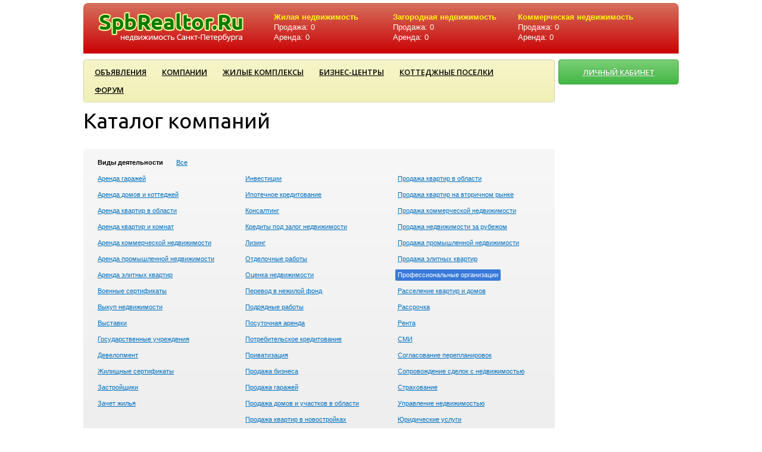

--- FILE ---
content_type: text/html; charset=UTF-8
request_url: http://www.spbrealtor.ru/companies?company_action=50&company_letter=W
body_size: 3817
content:
<!DOCTYPE html PUBLIC "-//W3C//DTD XHTML 1.0 Strict//EN" "http://www.w3.org/TR/xhtml1/DTD/xhtml1-strict.dtd">
<html xmlns="http://www.w3.org/1999/xhtml">
<head>
	<meta http-equiv="Content-Type" content="text/html; charset=utf-8" />
	
	<meta name="description" content="" />
	<meta name="keywords" content="Недвижимость Санкт-Петербурга, продажа квартир, аренда квартир, новостройки" />

	<title>Каталог компаний</title>
	
	<link rel="shortcut icon" href="http://www.spbrealtor.ru/favicon.ico" />
	
		<link rel="stylesheet" href="http://www.spbrealtor.ru/jscripts/colorbox/colorbox.css" type="text/css"/>
	<link rel="stylesheet" href="http://www.spbrealtor.ru/css/ui_user/jquery-ui-1.8.17.custom.css"  type="text/css" />
	<link rel="stylesheet" href="http://www.spbrealtor.ru/css/chosen.css"  type="text/css" />
	<link rel="stylesheet" href="http://www.spbrealtor.ru/css/style.css" type="text/css"/>
	
	<script type="text/javascript" src="http://www.spbrealtor.ru/jscripts/jquery-1.7.1.min.js"></script>
	<script type="text/javascript" src="http://www.spbrealtor.ru/jscripts/jquery-ui-1.8.17.custom.min.js"></script>
		<script type="text/javascript" src="http://www.spbrealtor.ru/jscripts/colorbox/jquery.colorbox-min.js"></script>
	<script type="text/javascript" src="http://www.spbrealtor.ru/jscripts/user.js"></script>
	<script type="text/javascript" src="http://www.spbrealtor.ru/jscripts/chosen.jquery.min.js"></script>
	
	<script type="text/javascript">	
		var BASEURL = 'http://www.spbrealtor.ru/';
		var METRO_SYMBOL = '<img src="http://www.spbrealtor.ru/images/icons/metro.png" alt="" style="position:relative; top:3px; margin-right:3px;" />';
		var DEFAULT_YANDEX_CENTER_X = '30.313497';
		var DEFAULT_YANDEX_CENTER_Y = '59.938531';
	</script>

	<!--[if IE 6]>
	<link rel="stylesheet" type="text/css" href="http://www.spbrealtor.ru/css/styles_ie6.css"/>
	<script type="text/javascript" src="http://www.spbrealtor.ru/jscripts/DD_belatedPNG.js"></script>
	<script type="text/javascript">
	    DD_belatedPNG.fix('.png');
	</script>
	<![endif]-->
	
</head>

<body >
	<div id="wrap">	<div id="top">
		<div class="container relative">
						<div id="logo" class="png">
				<a href="http://www.spbrealtor.ru/" class="img"><img src="http://www.spbrealtor.ru/images/logo.png" alt="" class="png"/></a>
			</div>
			
			
						<div id="top_stat_container">
				<div class="colon colon1">
					<div class="title">Жилая недвижимость</div>
										<span class="">Продажа: 0</span><br />
					<span class="">Аренда: 0</span>
					
				</div>
				<div class="colon colon2">
					<div class="title">Загородная недвижимость</div>
										<span class="">Продажа: 0</span><br />
					<span class="">Аренда: 0</span>
					
				</div>
				<div class="colon colon3">
					<div class="title">Коммерческая недвижимость</div>
										<span class="">Продажа: 0</span><br />
					<span class="">Аренда: 0</span>
				</div>
				<div class="clear"></div>
			</div>
						
			<div class="clear"></div>
		</div>
	</div>
	<div class="container relative" style="text-align:center !important;">
<!-- ADS -->
<!--		<a href="#"><img src="http://www.spbrealtor.ru/images/b_100.jpg" /></a> -->
	</div>
	<div class="container relative">
		<div id="topmenu-wrapper">
			<ul id="topmenu"><li class="root ml0 "><a href="http://www.spbrealtor.ru/notices" class="root ml0 ">Объявления</a></li><li class="root ml0 "><a href="http://www.spbrealtor.ru/companies" class="root ml0 ">Компании</a></li><li class="root ml0 "><a href="http://www.spbrealtor.ru/objects/complex" class="root ml0 ">Жилые комплексы</a></li><li class="root ml0 "><a href="http://www.spbrealtor.ru/objects/center" class="root ml0 ">Бизнес-центры</a></li><li class="root ml0 "><a href="http://www.spbrealtor.ru/objects/village" class="root ml0 ">Коттеджные поселки</a></li><li class="root ml0 "><a href="http://www.spbrealtor.ru/wall" class="root ml0 ">Форум</a></li></ul>		</div>
		<div id="top_add_notice"><a href="http://www.spbrealtor.ru/users/notices_add" class="add_notice_btn">ЛИЧНЫЙ КАБИНЕТ</a></div>
	</div>

	
	
	
	<div id="content_container" class="container">
	
		<div id="contentwrapper">
			<div id="content"><h1>Каталог компаний</h1>

<div class="special_box">

<span class="filter_title">Виды деятельности</span>

<a class="filter " href="http://www.spbrealtor.ru/companies?company_letter=W">Все</a><br />

	<div class="col_1_3">
				
					
									
			<a class="filter " href="http://www.spbrealtor.ru/companies?company_action=26&company_letter=W">Аренда гаражей</a> <br />
			
					
									
			<a class="filter " href="http://www.spbrealtor.ru/companies?company_action=18&company_letter=W">Аренда домов и коттеджей</a> <br />
			
					
									
			<a class="filter " href="http://www.spbrealtor.ru/companies?company_action=17&company_letter=W">Аренда квартир в области</a> <br />
			
					
									
			<a class="filter " href="http://www.spbrealtor.ru/companies?company_action=15&company_letter=W">Аренда квартир и комнат</a> <br />
			
					
									
			<a class="filter " href="http://www.spbrealtor.ru/companies?company_action=21&company_letter=W">Аренда коммерческой недвижимости</a> <br />
			
					
									
			<a class="filter " href="http://www.spbrealtor.ru/companies?company_action=23&company_letter=W">Аренда промышленной недвижимости</a> <br />
			
					
									
			<a class="filter " href="http://www.spbrealtor.ru/companies?company_action=16&company_letter=W">Аренда элитных квартир</a> <br />
			
					
									
			<a class="filter " href="http://www.spbrealtor.ru/companies?company_action=32&company_letter=W">Военные сертификаты</a> <br />
			
					
									
			<a class="filter " href="http://www.spbrealtor.ru/companies?company_action=37&company_letter=W">Выкуп недвижимости</a> <br />
			
					
									
			<a class="filter " href="http://www.spbrealtor.ru/companies?company_action=49&company_letter=W">Выставки</a> <br />
			
					
									
			<a class="filter " href="http://www.spbrealtor.ru/companies?company_action=47&company_letter=W">Государственные учреждения</a> <br />
			
					
									
			<a class="filter " href="http://www.spbrealtor.ru/companies?company_action=2&company_letter=W">Девелопмент</a> <br />
			
					
									
			<a class="filter " href="http://www.spbrealtor.ru/companies?company_action=31&company_letter=W">Жилищные сертификаты</a> <br />
			
					
									
			<a class="filter " href="http://www.spbrealtor.ru/companies?company_action=4&company_letter=W">Застройщики</a> <br />
			
					
									
			<a class="filter " href="http://www.spbrealtor.ru/companies?company_action=36&company_letter=W">Зачет жилья</a> <br />
			
					
														</div>
				<div class="col_2_3">
						
			<a class="filter " href="http://www.spbrealtor.ru/companies?company_action=1&company_letter=W">Инвестиции</a> <br />
			
					
									
			<a class="filter " href="http://www.spbrealtor.ru/companies?company_action=33&company_letter=W">Ипотечное кредитование</a> <br />
			
					
									
			<a class="filter " href="http://www.spbrealtor.ru/companies?company_action=46&company_letter=W">Консалтинг</a> <br />
			
					
									
			<a class="filter " href="http://www.spbrealtor.ru/companies?company_action=35&company_letter=W">Кредиты под залог недвижимости</a> <br />
			
					
									
			<a class="filter " href="http://www.spbrealtor.ru/companies?company_action=28&company_letter=W">Лизинг</a> <br />
			
					
									
			<a class="filter " href="http://www.spbrealtor.ru/companies?company_action=40&company_letter=W">Отделочные работы</a> <br />
			
					
									
			<a class="filter " href="http://www.spbrealtor.ru/companies?company_action=44&company_letter=W">Оценка недвижимости</a> <br />
			
					
									
			<a class="filter " href="http://www.spbrealtor.ru/companies?company_action=38&company_letter=W">Перевод в нежилой фонд</a> <br />
			
					
									
			<a class="filter " href="http://www.spbrealtor.ru/companies?company_action=3&company_letter=W">Подрядные работы</a> <br />
			
					
									
			<a class="filter " href="http://www.spbrealtor.ru/companies?company_action=19&company_letter=W">Посуточная аренда</a> <br />
			
					
									
			<a class="filter " href="http://www.spbrealtor.ru/companies?company_action=34&company_letter=W">Потребительское кредитование</a> <br />
			
					
									
			<a class="filter " href="http://www.spbrealtor.ru/companies?company_action=42&company_letter=W">Приватизация</a> <br />
			
					
									
			<a class="filter " href="http://www.spbrealtor.ru/companies?company_action=27&company_letter=W">Продажа бизнеса</a> <br />
			
					
									
			<a class="filter " href="http://www.spbrealtor.ru/companies?company_action=25&company_letter=W">Продажа гаражей</a> <br />
			
					
									
			<a class="filter " href="http://www.spbrealtor.ru/companies?company_action=11&company_letter=W">Продажа домов и участков в области</a> <br />
			
					
									
			<a class="filter " href="http://www.spbrealtor.ru/companies?company_action=7&company_letter=W">Продажа квартир в новостройках</a> <br />
			
					
														</div>
				<div class="col_3_3">
						
			<a class="filter " href="http://www.spbrealtor.ru/companies?company_action=10&company_letter=W">Продажа квартир в области</a> <br />
			
					
														</div>
				<div class="col_3_3">
						
			<a class="filter " href="http://www.spbrealtor.ru/companies?company_action=8&company_letter=W">Продажа квартир на вторичном рынке</a> <br />
			
					
														</div>
				<div class="col_3_3">
						
			<a class="filter " href="http://www.spbrealtor.ru/companies?company_action=20&company_letter=W">Продажа коммерческой недвижимости</a> <br />
			
					
														</div>
				<div class="col_3_3">
						
			<a class="filter " href="http://www.spbrealtor.ru/companies?company_action=14&company_letter=W">Продажа недвижимости за рубежом</a> <br />
			
					
														</div>
				<div class="col_3_3">
						
			<a class="filter " href="http://www.spbrealtor.ru/companies?company_action=22&company_letter=W">Продажа промышленной недвижимости</a> <br />
			
					
														</div>
				<div class="col_3_3">
						
			<a class="filter " href="http://www.spbrealtor.ru/companies?company_action=9&company_letter=W">Продажа элитных квартир</a> <br />
			
					
														</div>
				<div class="col_3_3">
						
			<a class="filter filter_current" href="http://www.spbrealtor.ru/companies?company_action=50&company_letter=W">Профессиональные организации</a> <br />
			
					
														</div>
				<div class="col_3_3">
						
			<a class="filter " href="http://www.spbrealtor.ru/companies?company_action=6&company_letter=W">Расселение квартир и домов</a> <br />
			
					
														</div>
				<div class="col_3_3">
						
			<a class="filter " href="http://www.spbrealtor.ru/companies?company_action=30&company_letter=W">Рассрочка</a> <br />
			
					
														</div>
				<div class="col_3_3">
						
			<a class="filter " href="http://www.spbrealtor.ru/companies?company_action=5&company_letter=W">Рента</a> <br />
			
					
														</div>
				<div class="col_3_3">
						
			<a class="filter " href="http://www.spbrealtor.ru/companies?company_action=51&company_letter=W">СМИ</a> <br />
			
					
														</div>
				<div class="col_3_3">
						
			<a class="filter " href="http://www.spbrealtor.ru/companies?company_action=39&company_letter=W">Согласование перепланировок</a> <br />
			
					
														</div>
				<div class="col_3_3">
						
			<a class="filter " href="http://www.spbrealtor.ru/companies?company_action=41&company_letter=W">Сопровождение сделок с недвижимостью</a> <br />
			
					
														</div>
				<div class="col_3_3">
						
			<a class="filter " href="http://www.spbrealtor.ru/companies?company_action=43&company_letter=W">Страхование</a> <br />
			
					
														</div>
				<div class="col_3_3">
						
			<a class="filter " href="http://www.spbrealtor.ru/companies?company_action=29&company_letter=W">Управление недвижимостью</a> <br />
			
					
														</div>
				<div class="col_3_3">
						
			<a class="filter " href="http://www.spbrealtor.ru/companies?company_action=45&company_letter=W">Юридические услуги</a> <br />
			
			</div>
		
	<div class="clear"></div>
</div>


<div class="special_box">
	
	<div id="companies_form" style="display:none;">
	
	<form action="http://www.spbrealtor.ru/companies" accept-charset="utf-8" method="get">	
		<div class="input_label small bold">Название</div>
		<div class="input">
			<input type="text" name="company_name" value="" class="symbols30" />
		</div>	

		
		<div class="input_submit">
			<input type="submit" value="Найти" class=""/>
		</div>
		
	</form>		
	</div>
	
	<div class="module_links">
		<span class="pseudo_link slide_link form_link " data-slide="#companies_form" data-hidden=".form_link">Показать форму поиска ↓</span>
		<span class="pseudo_link slide_link form_link hidden" data-slide="#companies_form" data-hidden=".form_link">Скрыть форму поиска ↑</span>
	</div>
</div>


<div class="special_box">
	<a class="filter " href="http://www.spbrealtor.ru/companies?company_action=50">Все</a>
	
			<br />
				<a class="filter " href="http://www.spbrealtor.ru/companies?company_action=50&company_letter=%D0%90">А</a>
				<a class="filter " href="http://www.spbrealtor.ru/companies?company_action=50&company_letter=%D0%91">Б</a>
				<a class="filter " href="http://www.spbrealtor.ru/companies?company_action=50&company_letter=%D0%92">В</a>
				<a class="filter " href="http://www.spbrealtor.ru/companies?company_action=50&company_letter=%D0%93">Г</a>
				<a class="filter " href="http://www.spbrealtor.ru/companies?company_action=50&company_letter=%D0%94">Д</a>
				<a class="filter " href="http://www.spbrealtor.ru/companies?company_action=50&company_letter=%D0%95">Е</a>
				<a class="filter " href="http://www.spbrealtor.ru/companies?company_action=50&company_letter=%D0%81">Ё</a>
				<a class="filter " href="http://www.spbrealtor.ru/companies?company_action=50&company_letter=%D0%96">Ж</a>
				<a class="filter " href="http://www.spbrealtor.ru/companies?company_action=50&company_letter=%D0%97">З</a>
				<a class="filter " href="http://www.spbrealtor.ru/companies?company_action=50&company_letter=%D0%98">И</a>
				<a class="filter " href="http://www.spbrealtor.ru/companies?company_action=50&company_letter=%D0%99">Й</a>
				<a class="filter " href="http://www.spbrealtor.ru/companies?company_action=50&company_letter=%D0%9A">К</a>
				<a class="filter " href="http://www.spbrealtor.ru/companies?company_action=50&company_letter=%D0%9B">Л</a>
				<a class="filter " href="http://www.spbrealtor.ru/companies?company_action=50&company_letter=%D0%9C">М</a>
				<a class="filter " href="http://www.spbrealtor.ru/companies?company_action=50&company_letter=%D0%9D">Н</a>
				<a class="filter " href="http://www.spbrealtor.ru/companies?company_action=50&company_letter=%D0%9E">О</a>
				<a class="filter " href="http://www.spbrealtor.ru/companies?company_action=50&company_letter=%D0%9F">П</a>
				<a class="filter " href="http://www.spbrealtor.ru/companies?company_action=50&company_letter=%D0%A0">Р</a>
				<a class="filter " href="http://www.spbrealtor.ru/companies?company_action=50&company_letter=%D0%A1">С</a>
				<a class="filter " href="http://www.spbrealtor.ru/companies?company_action=50&company_letter=%D0%A2">Т</a>
				<a class="filter " href="http://www.spbrealtor.ru/companies?company_action=50&company_letter=%D0%A3">У</a>
				<a class="filter " href="http://www.spbrealtor.ru/companies?company_action=50&company_letter=%D0%A4">Ф</a>
				<a class="filter " href="http://www.spbrealtor.ru/companies?company_action=50&company_letter=%D0%A5">Х</a>
				<a class="filter " href="http://www.spbrealtor.ru/companies?company_action=50&company_letter=%D0%A6">Ц</a>
				<a class="filter " href="http://www.spbrealtor.ru/companies?company_action=50&company_letter=%D0%A7">Ч</a>
				<a class="filter " href="http://www.spbrealtor.ru/companies?company_action=50&company_letter=%D0%A8">Ш</a>
				<a class="filter " href="http://www.spbrealtor.ru/companies?company_action=50&company_letter=%D0%A9">Щ</a>
				<a class="filter " href="http://www.spbrealtor.ru/companies?company_action=50&company_letter=%D0%AD">Э</a>
				<a class="filter " href="http://www.spbrealtor.ru/companies?company_action=50&company_letter=%D0%AE">Ю</a>
				<a class="filter " href="http://www.spbrealtor.ru/companies?company_action=50&company_letter=%D0%AF">Я</a>
					<br />
				<a class="filter " href="http://www.spbrealtor.ru/companies?company_action=50&company_letter=A">A</a>
				<a class="filter " href="http://www.spbrealtor.ru/companies?company_action=50&company_letter=B">B</a>
				<a class="filter " href="http://www.spbrealtor.ru/companies?company_action=50&company_letter=C">C</a>
				<a class="filter " href="http://www.spbrealtor.ru/companies?company_action=50&company_letter=D">D</a>
				<a class="filter " href="http://www.spbrealtor.ru/companies?company_action=50&company_letter=E">E</a>
				<a class="filter " href="http://www.spbrealtor.ru/companies?company_action=50&company_letter=F">F</a>
				<a class="filter " href="http://www.spbrealtor.ru/companies?company_action=50&company_letter=G">G</a>
				<a class="filter " href="http://www.spbrealtor.ru/companies?company_action=50&company_letter=H">H</a>
				<a class="filter " href="http://www.spbrealtor.ru/companies?company_action=50&company_letter=I">I</a>
				<a class="filter " href="http://www.spbrealtor.ru/companies?company_action=50&company_letter=J">J</a>
				<a class="filter " href="http://www.spbrealtor.ru/companies?company_action=50&company_letter=K">K</a>
				<a class="filter " href="http://www.spbrealtor.ru/companies?company_action=50&company_letter=L">L</a>
				<a class="filter " href="http://www.spbrealtor.ru/companies?company_action=50&company_letter=M">M</a>
				<a class="filter " href="http://www.spbrealtor.ru/companies?company_action=50&company_letter=N">N</a>
				<a class="filter " href="http://www.spbrealtor.ru/companies?company_action=50&company_letter=O">O</a>
				<a class="filter " href="http://www.spbrealtor.ru/companies?company_action=50&company_letter=P">P</a>
				<a class="filter " href="http://www.spbrealtor.ru/companies?company_action=50&company_letter=Q">Q</a>
				<a class="filter " href="http://www.spbrealtor.ru/companies?company_action=50&company_letter=R">R</a>
				<a class="filter " href="http://www.spbrealtor.ru/companies?company_action=50&company_letter=S">S</a>
				<a class="filter " href="http://www.spbrealtor.ru/companies?company_action=50&company_letter=T">T</a>
				<a class="filter " href="http://www.spbrealtor.ru/companies?company_action=50&company_letter=U">U</a>
				<a class="filter " href="http://www.spbrealtor.ru/companies?company_action=50&company_letter=V">V</a>
				<a class="filter filter_current" href="http://www.spbrealtor.ru/companies?company_action=50&company_letter=W">W</a>
				<a class="filter " href="http://www.spbrealtor.ru/companies?company_action=50&company_letter=X">X</a>
				<a class="filter " href="http://www.spbrealtor.ru/companies?company_action=50&company_letter=Y">Y</a>
				<a class="filter " href="http://www.spbrealtor.ru/companies?company_action=50&company_letter=Z">Z</a>
					<br />
				<a class="filter " href="http://www.spbrealtor.ru/companies?company_action=50&company_letter=0">0</a>
				<a class="filter " href="http://www.spbrealtor.ru/companies?company_action=50&company_letter=1">1</a>
				<a class="filter " href="http://www.spbrealtor.ru/companies?company_action=50&company_letter=2">2</a>
				<a class="filter " href="http://www.spbrealtor.ru/companies?company_action=50&company_letter=3">3</a>
				<a class="filter " href="http://www.spbrealtor.ru/companies?company_action=50&company_letter=4">4</a>
				<a class="filter " href="http://www.spbrealtor.ru/companies?company_action=50&company_letter=5">5</a>
				<a class="filter " href="http://www.spbrealtor.ru/companies?company_action=50&company_letter=6">6</a>
				<a class="filter " href="http://www.spbrealtor.ru/companies?company_action=50&company_letter=7">7</a>
				<a class="filter " href="http://www.spbrealtor.ru/companies?company_action=50&company_letter=8">8</a>
				<a class="filter " href="http://www.spbrealtor.ru/companies?company_action=50&company_letter=9">9</a>
			</div>
	
	<div class="alert_error">Ни одной компании не найдено</div>
	</div>
</div>
						
<div id="sidebar_r">

    <p style="margin-top:35px;">
<center>
<script type="text/javascript"><!--
google_ad_client = "ca-pub-1457485392324905";
/* spbrealtor_200x1200 */
google_ad_slot = "5591897538";
google_ad_width = 200;
google_ad_height = 1200;
//-->
</script>
<script type="text/javascript"
src="//pagead2.googlesyndication.com/pagead/show_ads.js">
</script>
<center>
</p>    
</div>

 		</div> <!-- #content_container -->
		<div class="empty_inner" style="">&#160;</div>
	</div> <!-- #wrap -->
	
	<div id="footer">
		<div class="container relative">
			<div id="copyright"><span>&copy; 2026 Spbrealtor.ru - недвижимость Санкт-Петербурга. Продажа и аренда квартир и комнат в жилых домах и новостройках СПБ и Ленобласти.<br />Контакты: info@spbrealtor.ru</span></div>
						<div id="madeby"><!--LiveInternet counter--><script type="text/javascript"><!--
document.write("<a href='http://www.liveinternet.ru/click' "+
"target=_blank><img src='//counter.yadro.ru/hit?t44.1;r"+
escape(document.referrer)+((typeof(screen)=="undefined")?"":
";s"+screen.width+"*"+screen.height+"*"+(screen.colorDepth?
screen.colorDepth:screen.pixelDepth))+";u"+escape(document.URL)+
";h"+escape(document.title.substring(0,80))+";"+Math.random()+
"' alt='' title='LiveInternet' "+
"border='0' width='31' height='31'><\/a>")
//--></script><!--/LiveInternet--></div>

		</div>
	</div>
	<div style="display:none;">111</div>
</body>
</html>

--- FILE ---
content_type: text/html; charset=utf-8
request_url: https://www.google.com/recaptcha/api2/aframe
body_size: 265
content:
<!DOCTYPE HTML><html><head><meta http-equiv="content-type" content="text/html; charset=UTF-8"></head><body><script nonce="srqc7AFcJZyh9iI7OSYkig">/** Anti-fraud and anti-abuse applications only. See google.com/recaptcha */ try{var clients={'sodar':'https://pagead2.googlesyndication.com/pagead/sodar?'};window.addEventListener("message",function(a){try{if(a.source===window.parent){var b=JSON.parse(a.data);var c=clients[b['id']];if(c){var d=document.createElement('img');d.src=c+b['params']+'&rc='+(localStorage.getItem("rc::a")?sessionStorage.getItem("rc::b"):"");window.document.body.appendChild(d);sessionStorage.setItem("rc::e",parseInt(sessionStorage.getItem("rc::e")||0)+1);localStorage.setItem("rc::h",'1768897369263');}}}catch(b){}});window.parent.postMessage("_grecaptcha_ready", "*");}catch(b){}</script></body></html>